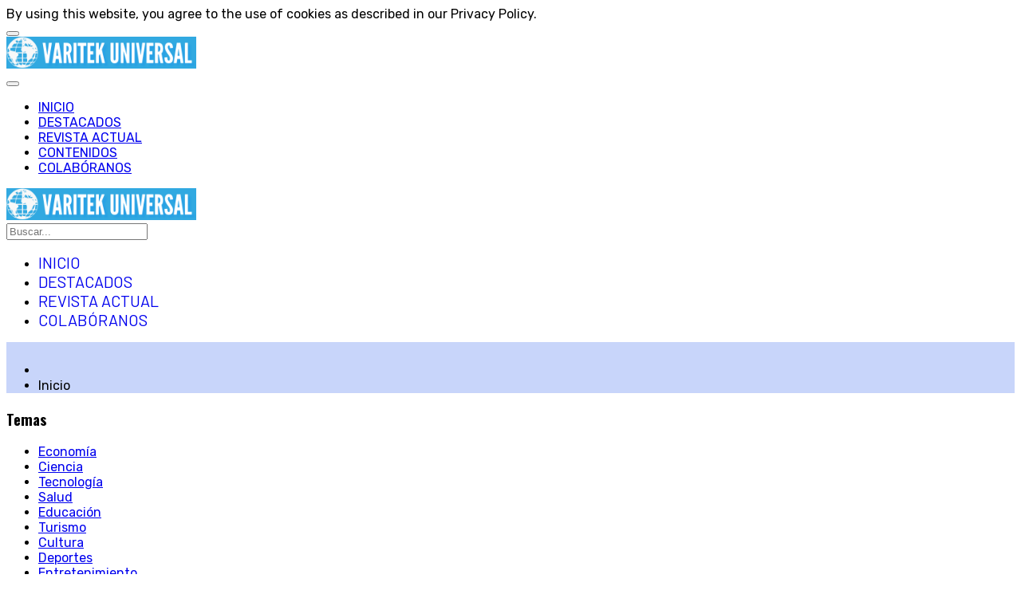

--- FILE ---
content_type: text/html; charset=utf-8
request_url: https://varitek.com.ec/index.php?start=55
body_size: 8488
content:

<!doctype html>
<html lang="es-es" dir="ltr">
	<head>

		
		<meta name="viewport" content="width=device-width, initial-scale=1, shrink-to-fit=no">
		<meta charset="utf-8">
	<meta name="description" content="VARITEK UNIVERSAL. Es una revista de variados temas en Economía, Ciencia, Tecnología, Salud, Educación, Turismo, Cultura, Deportes y Entretenimiento, la que puedes descargar gratuitamente desde nuestro website www.varitek.com.ec">
	<meta name="generator" content="Joomla! - Open Source Content Management">
	<title>VARITEK UNIVERSAL</title>
	<link href="/index.php?format=feed&amp;type=rss" rel="alternate" type="application/rss+xml" title="VARITEK UNIVERSAL">
	<link href="/index.php?format=feed&amp;type=atom" rel="alternate" type="application/atom+xml" title="VARITEK UNIVERSAL">
	<link href="/images/varios/vu.png" rel="icon" type="image/vnd.microsoft.icon">
	<link href="https://varitek.com.ec/index.php/component/finder/search?format=opensearch&amp;Itemid=2" rel="search" title="OpenSearch Varitek Universal" type="application/opensearchdescription+xml">
<link href="/media/vendor/awesomplete/css/awesomplete.css?1.1.5" rel="stylesheet" />
	<link href="/media/mod_jsvisit_counter/css/jvisit_counter.css?e754e2f1e112d8daa7853c501d13ed5e" rel="stylesheet" />
	<link href="//fonts.googleapis.com/css?family=Rubik:100,100i,200,200i,300,300i,400,400i,500,500i,600,600i,700,700i,800,800i,900,900i&amp;subset=latin&amp;display=swap" rel="stylesheet" media="none" onload="media=&quot;all&quot;" />
	<link href="//fonts.googleapis.com/css?family=Oswald:100,100i,200,200i,300,300i,400,400i,500,500i,600,600i,700,700i,800,800i,900,900i&amp;subset=cyrillic&amp;display=swap" rel="stylesheet" media="none" onload="media=&quot;all&quot;" />
	<link href="//fonts.googleapis.com/css?family=Barlow:100,100i,200,200i,300,300i,400,400i,500,500i,600,600i,700,700i,800,800i,900,900i&amp;subset=latin-ext&amp;display=swap" rel="stylesheet" media="none" onload="media=&quot;all&quot;" />
	<link href="//fonts.googleapis.com/css?family=Roboto:100,100i,200,200i,300,300i,400,400i,500,500i,600,600i,700,700i,800,800i,900,900i&amp;subset=cyrillic-ext&amp;display=swap" rel="stylesheet" media="none" onload="media=&quot;all&quot;" />
	<link href="/templates/wt_factory_free/css/bootstrap.min.css" rel="stylesheet" />
	<link href="/plugins/system/helixultimate/assets/css/system-j4.min.css" rel="stylesheet" />
	<link href="/media/system/css/joomla-fontawesome.min.css?e754e2f1e112d8daa7853c501d13ed5e" rel="stylesheet" />
	<link href="/templates/wt_factory_free/css/uikit.min.css" rel="stylesheet" />
	<link href="/templates/wt_factory_free/css/template.css" rel="stylesheet" />
	<link href="/templates/wt_factory_free/css/presets/preset4.css" rel="stylesheet" />
	<link href="/modules/mod_slideshowck/themes/default/css/camera.css" rel="stylesheet" />
	<style>    /* mod jsvisit counter layout */
    .digit-0,.digit-1,.digit-2,.digit-3,.digit-4,.digit-5,.digit-6,.digit-7,.digit-8,.digit-9
               { width: 18px; height: 30px; background: url('https://varitek.com.ec/media/mod_jsvisit_counter/images/odometer_blue.jpg') no-repeat top left; text-indent: -9999em; display: inline-block; }
    .digit-0 { background-position: 0px 0; }
    .digit-1 { background-position: -18px 0; }
    .digit-2 { background-position: -36px 0; }
    .digit-3 { background-position: -54px 0; }
    .digit-4 { background-position: -72px 0; }
    .digit-5 { background-position: -90px 0; }
    .digit-6 { background-position: -108px 0; }
    .digit-7 { background-position: -126px 0; }
    .digit-8 { background-position: -144px 0; }
    .digit-9 { background-position: -162px 0; }</style>
	<style>body{font-family: 'Rubik', sans-serif;font-size: 16px;text-decoration: none;}
</style>
	<style>h1{font-family: 'Oswald', sans-serif;text-decoration: none;}
</style>
	<style>h2{font-family: 'Oswald', sans-serif;text-decoration: none;}
</style>
	<style>h3{font-family: 'Oswald', sans-serif;text-decoration: none;}
</style>
	<style>h4{font-family: 'Oswald', sans-serif;text-decoration: none;}
</style>
	<style>h5{font-family: 'Oswald', sans-serif;text-decoration: none;}
</style>
	<style>h6{font-family: 'Oswald', sans-serif;text-decoration: none;}
</style>
	<style>.sp-megamenu-parent > li > a, .sp-megamenu-parent > li > span, .sp-megamenu-parent .sp-dropdown li.sp-menu-item > a{font-family: 'Barlow', sans-serif;font-size: 20px;text-decoration: none;}
</style>
	<style>.menu.nav-pills > li > a, .menu.nav-pills > li > span, .menu.nav-pills .sp-dropdown li.sp-menu-item > a{font-family: 'Barlow', sans-serif;font-size: 20px;text-decoration: none;}
</style>
	<style>.uk-button, .ui.green.button{font-family: 'Roboto', sans-serif;text-decoration: none;}
</style>
	<style>.tm-logo {height:40px;}.tm-mobile-logo {height:40px;}</style>
	<style>#sp-section-2{ background-color:#C8D5FA;padding:10px 0px 0px 0px;margin:5px 0px 0px 0px; }</style>
	<style>#sp-footer{ padding:10px 0; }</style>
	<style>#camera_wrap_90 .camera_pag_ul li img, #camera_wrap_90 .camera_thumbs_cont ul li > img {height:75px;}
@media screen and (max-width: 480px) {
		#camera_wrap_90 .camera_caption {
			font-size: 0.6em !important;
		}
		
}</style>
<script src="/media/vendor/jquery/js/jquery.min.js?3.7.1"></script>
	<script src="/media/plg_system_jsvisit/js/jsvisit_agent.min.js?e754e2f1e112d8daa7853c501d13ed5e"></script>
	<script>jQuery(document).ready(function() { jsvisitCountVisitors(120,'/'); });</script>
	<script src="/media/legacy/js/jquery-noconflict.min.js?647005fc12b79b3ca2bb30c059899d5994e3e34d"></script>
	<script type="application/json" class="joomla-script-options new">{"data":{"breakpoints":{"tablet":991,"mobile":480},"header":{"stickyOffset":"100"}},"joomla.jtext":{"MOD_FINDER_SEARCH_VALUE":"Buscar...","JLIB_JS_AJAX_ERROR_OTHER":"An error has occurred while fetching the JSON data: HTTP %s status code.","JLIB_JS_AJAX_ERROR_PARSE":"A parse error has occurred while processing the following JSON data:<br><code style=\"color:inherit;white-space:pre-wrap;padding:0;margin:0;border:0;background:inherit;\">%s<\/code>","SLIDESHOWCK_PLAY":"Start the slideshow","SLIDESHOWCK_PAUSE":"Pause the slideshow","SLIDESHOWCK_NEXT":"Go to the next slide","SLIDESHOWCK_PREVIOUS":"Go to the previous slide","SLIDESHOWCK_LINK_FOR":"Link for","SLIDESHOWCK_SHOW_SLIDE":"Show slide"},"finder-search":{"url":"\/index.php\/component\/finder\/?task=suggestions.suggest&format=json&tmpl=component&Itemid=2"},"system.paths":{"root":"","rootFull":"https:\/\/varitek.com.ec\/","base":"","baseFull":"https:\/\/varitek.com.ec\/"},"csrf.token":"899de6c153a29f49429cfd4ddf3c6d59"}</script>
	<script src="/media/system/js/core.min.js?37ffe4186289eba9c5df81bea44080aff77b9684"></script>
	<script src="/media/vendor/bootstrap/js/bootstrap-es5.min.js?5.3.2" nomodule defer></script>
	<script src="/media/system/js/showon-es5.min.js?0e293ba9dec283752e25f4e1d5eb0a6f8c07d3be" defer nomodule></script>
	<script src="/media/com_finder/js/finder-es5.min.js?e6d3d1f535e33b5641e406eb08d15093e7038cc2" nomodule defer></script>
	<script src="/media/vendor/bootstrap/js/popover.min.js?5.3.2" type="module"></script>
	<script src="/media/system/js/showon.min.js?f79c256660e2c0ca2179cf7f3168ea8143e1af82" type="module"></script>
	<script src="/media/vendor/bootstrap/js/toast.min.js?5.3.2" type="module"></script>
	<script src="/media/vendor/bootstrap/js/tab.min.js?5.3.2" type="module"></script>
	<script src="/media/vendor/bootstrap/js/scrollspy.min.js?5.3.2" type="module"></script>
	<script src="/media/vendor/bootstrap/js/dropdown.min.js?5.3.2" type="module"></script>
	<script src="/media/vendor/bootstrap/js/offcanvas.min.js?5.3.2" type="module"></script>
	<script src="/media/vendor/bootstrap/js/modal.min.js?5.3.2" type="module"></script>
	<script src="/media/vendor/bootstrap/js/collapse.min.js?5.3.2" type="module"></script>
	<script src="/media/vendor/bootstrap/js/carousel.min.js?5.3.2" type="module"></script>
	<script src="/media/vendor/bootstrap/js/button.min.js?5.3.2" type="module"></script>
	<script src="/media/vendor/bootstrap/js/alert.min.js?5.3.2" type="module"></script>
	<script src="/media/vendor/awesomplete/js/awesomplete.min.js?1.1.5" defer></script>
	<script src="/media/com_finder/js/finder.min.js?a2c3894d062787a266d59d457ffba5481b639f64" type="module"></script>
	<script src="/media/com_slideshowck/assets/jquery.easing.1.3.js?e754e2f1e112d8daa7853c501d13ed5e"></script>
	<script src="/media/com_slideshowck/assets/camera.min.js?ver=2.7.5"></script>
	<script src="/templates/wt_factory_free/js/uikit.min.js"></script>
	<script src="/templates/wt_factory_free/js/main.js"></script>
	<script src="/templates/wt_factory_free/js/uikit-icons.min.js"></script>
	<script>template="wt_factory_free";</script>
	<script>
		jQuery(document).ready(function(){
			new Slideshowck('#camera_wrap_90', {
				height: '37%',
				minHeight: '150',
				pauseOnClick: false,
				hover: 1,
				fx: 'random',
				loader: 'pie',
				pagination: 0,
				thumbnails: 0,
				thumbheight: 75,
				thumbwidth: 100,
				time: 5000,
				transPeriod: 1500,
				alignment: 'center',
				autoAdvance: 1,
				mobileAutoAdvance: 1,
				portrait: 0,
				barDirection: 'leftToRight',
				imagePath: '/media/com_slideshowck/images/',
				lightbox: 'mediaboxck',
				fullpage: 0,
				mobileimageresolution: '0',
				navigationHover: true,
				mobileNavHover: true,
				navigation: true,
				playPause: true,
				barPosition: 'bottom',
				responsiveCaption: 0,
				keyboardNavigation: 0,
				titleInThumbs: 0,
				captionTime: 0,
				captionOutEffect: 'default',
				captionOutEffectTime: 600,
				alias: 'slideshow',
				breakpoints: '{"" : ""}',
				container: ''
		});
}); 
</script>
		 
</head>

<body class="site helix-ultimate hu com_content com-content view-category layout-blog task-none itemid-2 es-es ltr layout-fluid offcanvas-init offcanvs-position-right">  

        
        
                    <div class="body-wrapper">
        
        
         
        
                            
<div class="uk-notification uk-notification-bottom-left"><div class="uk-notification-message uk-panel"><div>By using this website, you agree to the use of cookies as described in our Privacy Policy.</div><button type="button" class="js-accept uk-notification-close uk-close uk-icon" data-uk-close="" data-uk-toggle="target: !.uk-notification; animation: uk-animation-fade"></button></div></div>
	<div class="tm-header-mobile uk-hidden@m"><div class="uk-navbar-container"><div class="container"><nav class="uk-navbar" uk-navbar><div class="uk-navbar-left"><a class="uk-navbar-toggle uk-navbar-toggle-animate" href="#tm-mobile" uk-toggle="animation: uk-animation-fade"><span uk-navbar-toggle-icon></span></a></div><div class="uk-navbar-center"><a class="uk-navbar-item uk-logo" href="/"><img class="tm-logo" src="/images/varios/vu_logo3.png" alt="Varitek Universal" /></a></div></div></nav></div><div id="tm-mobile" class="uk-offcanvas" uk-offcanvas="mode:push; overlay: true"><div class="uk-offcanvas-bar"><button class="uk-offcanvas-close" type="button" uk-close></button><div class="uk-child-width-1-1 uk-grid" uk-grid><div>
<ul class="uk-nav uk-nav uk-nav-default uk-nav-accordion" uk-nav="targets: > .js-accordion">

<li class="item-2 uk-active"><a href="/index.php" >INICIO</a></li><li class="item-9"><a href="/index.php/destacados" >DESTACADOS</a></li><li class="item-8"><a href="/index.php/revista-actual" >REVISTA ACTUAL</a></li><li class="item-7"><a href="/index.php/contenidos" >CONTENIDOS</a></li><li class="item-10"><a href="/index.php/colaboranos" >COLABÓRANOS</a></li></ul></div></div></div></div></div>
  

<div class="tm-header uk-visible@m header-style-3" uk-header>


<div class="tm-headerbar-top">
<div class="uk-container uk-container-small uk-flex uk-flex-middle">

<a class="uk-logo" href="/"><img class="tm-logo" src="/images/varios/vu_logo3.png" alt="Varitek Universal" /></a>

<div class="uk-margin-auto-left">

<div class="uk-grid-medium uk-child-width-auto uk-flex-center uk-flex-middle" uk-grid>




  <div>
    
<form class="mod-finder js-finder-searchform uk-search uk-search-default uk-width-1-1" action="/index.php/component/finder/search?Itemid=2" method="get" role="search">
    <span uk-search-icon class="uk-position-z-index"></span><input type="text" name="q" id="mod-finder-searchword0" class="js-finder-search-query uk-search-input form-control" value="" placeholder="Buscar...">                            <input type="hidden" name="Itemid" value="2">    </form>  </div>




</div>

</div>

</div>
</div>


<div class="uk-navbar-container">

<div class="uk-container uk-container-small">

<nav class="uk-navbar" uk-navbar>

<div class="uk-navbar-left">

  <div class="sp-megamenu-wrapper"><ul class="sp-megamenu-parent menu-animation-fade-down uk-navbar-nav"><li class="sp-menu-item current-item active"><a aria-current="page"  href="/index.php"  >INICIO</a></li><li class="sp-menu-item"><a   href="/index.php/destacados"  >DESTACADOS</a></li><li class="sp-menu-item"><a   href="/index.php/revista-actual"  >REVISTA ACTUAL</a></li><li class="sp-menu-item"><a   href="/index.php/colaboranos"  >COLABÓRANOS</a></li></ul></div>
</div>


</nav>
</div>

</div>



</div>                        
            <main id="sp-main">
                
<section id="sp-page-title" >

				
	
<div class="row">
	<div id="sp-title" class="col-lg-12 "><div class="sp-column "><div class="uk-panel "><div class="uk-panel"><div class="slideshowck  camera_wrap camera_amber_skin" id="camera_wrap_90">
			<div data-alt="" data-thumb="/images/slideshow/slideshow_vk-01.jpg" data-src="/images/slideshow/slideshow_vk-01.jpg" >
								</div>
		<div data-alt="" data-thumb="/images/slideshow/slideshow_vk-02.jpg" data-src="/images/slideshow/slideshow_vk-02.jpg" >
								</div>
</div>
<div style="clear:both;"></div>
</div></div></div></div></div>
				
	</section>

<section id="sp-section-2" >

						<div class="container">
				<div class="container-inner">
			
	
<div class="row">
	<div id="sp-breadcrumb" class="col-lg-12 "><div class="sp-column "><div class="uk-panel "><div class="uk-panel"><nav class="mod-breadcrumbs__wrapper" aria-label="Ruta">
	<ul class="uk-breadcrumb">
        			<li class="mod-breadcrumbs__divider">
				<span class="divider icon-location icon-fw" aria-hidden="true"></span>
			</li>
        
        <li class="mod-breadcrumbs__item active"><span>Inicio</span></li>	</ul>
	</nav>
</div></div></div></div></div>
							</div>
			</div>
			
	</section>

<section id="sp-main-body" >

										<div class="container">
					<div class="container-inner">
						
	
<div class="row">
	<aside id="sp-left" class="col-lg-3 "><div class="sp-column "><div class="uk-panel box1"><h3 class="uk-card-title">Temas</h3><div class="uk-panel">
<ul class="uk-nav uk-nav-default">

<li class="item-196"><a href="/index.php/economia" >Economía</a></li><li class="item-197"><a href="/index.php/ciencia" >Ciencia</a></li><li class="item-198"><a href="/index.php/tecnologia" >Tecnología</a></li><li class="item-199"><a href="/index.php/salud" >Salud</a></li><li class="item-200"><a href="/index.php/education" >Educación</a></li><li class="item-201"><a href="/index.php/turism" >Turismo</a></li><li class="item-202"><a href="/index.php/culture" >Cultura</a></li><li class="item-203"><a href="/index.php/sports" >Deportes</a></li><li class="item-204"><a href="/index.php/entertainment" >Entretenimiento</a></li><li class="item-205"><a href="/index.php/music" >Música</a></li></ul>
</div></div><div class="uk-panel box1"><h3 class="uk-card-title">Recursos</h3><div class="uk-panel">
<ul class="uk-nav uk-nav-default">

<li class="item-316"><a href="/index.php/libros-gratuitos" >Libros Gratuitos</a></li><li class="item-50"><a href="/index.php/tarjetas-para-regalar" target="_blank">Tarjetas para regalar</a></li><li class="item-30"><a href="/index.php/chistes" >Chistes</a></li><li class="item-29"><a href="/index.php/refranes" >Refranes</a></li><li class="item-28"><a href="/index.php/eventos" >Eventos</a></li><li class="item-27"><a href="/index.php/radio-y-tv" >Radios y TVs</a></li><li class="item-31"><a href="/index.php/frases" >Frases</a></li><li class="item-32"><a href="/index.php/adivinanzas" >Adivinanzas</a></li><li class="item-49"><a href="/index.php/recetas-navidenas" target="_blank">Recetas navideñas</a></li><li class="item-48"><a href="/index.php/villancicos" target="_blank">Villancicos</a></li><li class="item-19"><a href="/index.php/enlaces" >Enlaces</a></li><li class="item-17"><a href="/index.php/blogs" >Blogs</a></li></ul>
</div></div><div class="uk-panel "><h3 class="uk-card-title">Visitas</h3><div class="uk-panel">
<div class="jsvisitcounter">
<div class="table">
 <span class="table_row"></span>
</div>
<div class="table" style="width: 90%;">
 <div class="counter"><span class="digit-2" title="2.106.089 Visitas">2</span><span class="digit-1" title="2.106.089 Visitas">1</span><span class="digit-0" title="2.106.089 Visitas">0</span><span class="digit-6" title="2.106.089 Visitas">6</span><span class="digit-0" title="2.106.089 Visitas">0</span><span class="digit-8" title="2.106.089 Visitas">8</span><span class="digit-9" title="2.106.089 Visitas">9</span></div>
</div>

<div class='table' style='width: 85%;'>
 <div class="table_row">
   <span class="col-left">Hoy:</span>
   <span class="col-right">1</span>
  </div>
  

  <div class="table_row">
   <span class="col-left">Esta semana:</span>
   <span class="col-right">4</span>
  </div>
 

  <div class="table_row">
   <span class="col-left">Este mes:</span>
   <span class="col-right">28</span>
  </div>
 

  <div class="table_row">
   <span class="col-left">Este año:</span>
   <span class="col-right">28</span>
  </div>
 

 <div class="table_row">
   <span class="col-left">Total:</span>
   <span class="col-right">2.106.089</span>
  </div>
</div>
</div>
</div></div><div class="uk-panel box1"><h3 class="uk-card-title">Usuarios en línea</h3><div class="uk-panel">
<div class="mod-whosonline">
                            <p>Tenemos 572&#160;visitantes y ningun miembro en Línea</p>
    
    </div>
</div></div><div class="uk-panel box1"><h3 class="uk-card-title">Noticias</h3><div class="uk-panel">        <div style="direction: ltr;" class="text-left feed">
        

    <!-- Show items -->
                <ul class="newsfeed">
                                            <li>
                                            <span class="feed-link">
                        <a href="https://es.wired.com/articulos/es-casi-seguro-que-portas-el-virus-epstein-barr-que-sea-o-no-peligroso-depende-de-tu-genetica" target="_blank" rel="noopener">
                        Es casi seguro que portas el virus Epstein-Barr. Que sea o no peligroso depende de tu genética</a></span>
                    
                                            <div class="feed-item-date">
                            30 Enero 2026                        </div>
                    
                                            <div class="feed-item-description">
                        El virus infecta a la inmensa mayoría de las personas, más del 90%. Un estudio publicado en Nature investiga la importancia de las variantes genéticas.                        </div>
                                    </li>
                                            <li>
                                            <span class="feed-link">
                        <a href="https://es.wired.com/articulos/el-james-webb-sorprende-con-una-imagen-ultradetallada-de-la-nebulosa-de-la-helice" target="_blank" rel="noopener">
                        El James Webb sorprende con una imagen ultradetallada de la nebulosa de la Hélice</a></span>
                    
                                            <div class="feed-item-date">
                            30 Enero 2026                        </div>
                    
                                            <div class="feed-item-description">
                        El telescopio espacial James Webb ha obtenido con éxito imágenes infrarrojas detalladas de la nebulosa de la Hélice, a unos 650 años luz de la Tierra. El resultado muestra claramente la estructura del gas que fluye fuera de la estrella moribunda y predice el destino de nuestro Sol dentro de miles de millones de años.                        </div>
                                    </li>
                    </ul>
            </div>
    </div></div></div></aside>
<div id="sp-component" class="col-lg-9 ">
	<div class="sp-column ">
		<div id="system-message-container">
    </div>

		
		
<div class="blog" uk-height-viewport="expand: true">
			<div class="page-header">
			<h1>Noticias VARITEK:</h1>
		</div>
	
		
	
	

		
	
				<div class="uk-child-width-1-1 uk-grid-small" uk-grid>
				<div>
			<div id="leading-0" class="uk-article"
				itemprop="blogPost" itemscope itemtype="https://schema.org/BlogPosting">
				
	
	
					

	
	
			<h2 property="headline" class="uk-margin-top uk-margin-remove-bottom uk-h2">
							<a class="uk-link-heading" href="/index.php/7722-no-quiero-eso-en-mi-vida-el-cofundador-de-apple-revela-por-que-vendio-sus-bitcoines">
					&quot;No quiero eso en mi vida&quot;: El cofundador de Apple revela por qué vendió sus bitcoines				</a>
					</h2>
	
	
	
						

	
			<div class="uk-text-center uk-margin-top">
					
						</div>
	
	
		
		
	<div class="uk-margin-top" property="text">
	        <p>Steve Wozniak, cofundador de la compañía Apple, reveló el pasado miércoles durante una conferencia en el Nordic Business Forum celebrado en Estocolmo (Suecia) que en otoño del año pasado decidió vender todos los bitcoines que tenía.El empresario estadounidense afirmó que se introdujo en el mundo de la criptodivisa en verano de 2016, cuando el precio de un bitcóin era de, aproximadamente, 700 dólares. Según declaró, lo hizo porque estaba interesado en la tecnología 'blockchain' y no en la criptodivisa en sí misma. <a href="https://actualidad.rt.com/actualidad/261193-cofundador-apple-revela-vender-bitcoins?utm_source=rss&amp;utm_medium=rss&amp;utm_campaign=all">Ver +</a></p>     
	</div>

	
	
	
			<ul class="uk-subnav">
									</ul>
	
	

			</div>
		</div>
				</div>
	
						<div class="uk-child-width-1-1 uk-grid-small" uk-grid>
		
							<div>
				<div id="article-7721" class="uk-article"
					itemprop="blogPost" itemscope itemtype="https://schema.org/BlogPosting">
					
	
	
					

	
	
			<h2 property="headline" class="uk-margin-top uk-margin-remove-bottom uk-h2">
							<a class="uk-link-heading" href="/index.php/7721-las-claves-que-empleaba-steve-jobs-en-sus-emails-para-ser-persuasivo">
					Las claves que empleaba Steve Jobs en sus emails para ser persuasivo				</a>
					</h2>
	
	
	
						

	
			<div class="uk-text-center uk-margin-top">
					
						</div>
	
	
		
		
	<div class="uk-margin-top" property="text">
	        <p>Que Steve Jobs era una persona persuasiva es algo que ya no se le escapa a nadie, sobre todo si ha tenido el privilegio de trabajar en su equipo. Tenaz, persistente y tremendamente convencido de las decisiones que adoptaba, quien se enfrentaba a él en una reunión o encuentro casual en la oficina, sabía que más le valía tener los deberes bien hechos. Sin embargo, la presión tiene siempre sus límites y cuando no es un subordinado a quien hay que convencer sino una persona ajena a la organización, este genio empleaba la persuasión para dar el brazo a torcer de su interlocutor. <a href="https://es.finance.yahoo.com/noticias/claves-empleaba-steve-jobs-emails-103400148.html">Ver +</a></p>     
	</div>

	
	
	
			<ul class="uk-subnav">
									</ul>
	
	

				</div>
				</div>
				
							<div>
				<div id="article-7720" class="uk-article"
					itemprop="blogPost" itemscope itemtype="https://schema.org/BlogPosting">
					
	
	
					

	
	
			<h2 property="headline" class="uk-margin-top uk-margin-remove-bottom uk-h2">
							<a class="uk-link-heading" href="/index.php/7720-descubren-una-nueva-caracteristica-de-una-luna-de-saturno-que-la-asemeja-aun-mas-a-la-tierra">
					Descubren una nueva característica de una luna de Saturno que la asemeja aún más a la Tierra				</a>
					</h2>
	
	
	
						

	
			<div class="uk-text-center uk-margin-top">
					
						</div>
	
	
		
		
	<div class="uk-margin-top" property="text">
	        <p>Titán, una de las numerosas lunas que orbitan alrededor de Saturno, tiene nivel del mar, según un nuevo estudio basado en los datos recopilados por la sonda Cassini antes de que finalizara su misión el 15 de septiembre del año pasado. <a href="https://actualidad.rt.com/actualidad/261196-descubren-nuevo-dato-luna-saturno?utm_source=rss&amp;utm_medium=rss&amp;utm_campaign=all">Ver +</a></p>     
	</div>

	
	
	
			<ul class="uk-subnav">
									</ul>
	
	

				</div>
				</div>
				
							<div>
				<div id="article-7719" class="uk-article"
					itemprop="blogPost" itemscope itemtype="https://schema.org/BlogPosting">
					
	
	
					

	
	
			<h2 property="headline" class="uk-margin-top uk-margin-remove-bottom uk-h2">
							<a class="uk-link-heading" href="/index.php/7719-cientificos-advierten-que-el-consumo-de-azucar-podria-danar-el-cerebro">
					Científicos advierten que el consumo de azúcar podría dañar el cerebro				</a>
					</h2>
	
	
	
						

	
			<div class="uk-text-center uk-margin-top">
					
						</div>
	
	
		
		
	<div class="uk-margin-top" property="text">
	        <p>Un equipo de científicos de China y Reino Unido descubrió que la diabetes y un nivel elevado de azúcar en sangre están vinculados a los trastornos cognitivos, según se desprende de su estudio, publicado en la revista Diabetologia. <a href="https://actualidad.rt.com/actualidad/261211-cientificos-advierten-consumo-azucar-cerebro?utm_source=rss&amp;utm_medium=rss&amp;utm_campaign=all">Ver +</a></p>     
	</div>

	
	
	
			<ul class="uk-subnav">
									</ul>
	
	

				</div>
				</div>
				
							<div>
				<div id="article-7718" class="uk-article"
					itemprop="blogPost" itemscope itemtype="https://schema.org/BlogPosting">
					
	
	
					

	
	
			<h2 property="headline" class="uk-margin-top uk-margin-remove-bottom uk-h2">
							<a class="uk-link-heading" href="/index.php/7718-el-2017-fue-el-ano-mas-calido-de-la-historia-en-los-oceanos">
					El 2017 fue el año más cálido de la historia en los océanos				</a>
					</h2>
	
	
	
						

	
			<div class="uk-text-center uk-margin-top">
					
						</div>
	
	
		
		
	<div class="uk-margin-top" property="text">
	        <p>Una reciente investigación realizada por científicos chinos arroja datos alarmantes: 2017 fue el año más cálido jamás registrado en los océanos a nivel global. El estudio, publicado en la revista Advances in Atmospheric Sciences, explica que los 2.000 metros superiores de los océanos estuvieron más calientes que durante el año considerado como el más cálido hasta la fecha. <a href="https://actualidad.rt.com/actualidad/261192-2017-ano-caliente-jamas-registrado?utm_source=rss&amp;utm_medium=rss&amp;utm_campaign=all">Ver +</a></p>     
	</div>

	
	
	
			<ul class="uk-subnav">
									</ul>
	
	

				</div>
				</div>
				
						</div>
	
		

			<div class="uk-margin-large">
			<h3>Más Artículos...</h3>
			
<ul class="uk-list">
			<li>
			<a href="/index.php/7717-como-funciona-el-algoritmo-que-predice-la-muerte">
				Cómo funciona el algoritmo que predice la muerte			</a>
		</li>
			<li>
			<a href="/index.php/7716-cientificos-descubren-un-lenguaje-universal">
				Científicos descubren un lenguaje universal			</a>
		</li>
			<li>
			<a href="/index.php/7715-la-segunda-piel-invisible-que-todos-tenemos-hace-mucho-mas-que-protegernos-del-mundo-exterior">
				La segunda piel invisible que todos tenemos hace mucho más que protegernos del mundo exterior			</a>
		</li>
			<li>
			<a href="/index.php/7714-un-turista-logra-tomar-una-foto-del-cohete-en-el-que-elon-musk-enviara-un-auto-a-marte">
				Un turista logra tomar una foto del cohete en el que Elon Musk enviará un auto a Marte			</a>
		</li>
	</ul>

		</div>
	        						<p class="uk-text-center uk-margin-top">
				Página 12 de 73			</p>
				<ul class="uk-pagination uk-margin-medium uk-flex-center">
	    <li>
        <a aria-label="Go to previous page" href="/index.php?start=50">
            <span uk-pagination-previous></span>        </a>
    </li>
			    <li>
        <a aria-label="Go to page 7" href="/index.php?start=30">
            7        </a>
    </li>
			    <li>
        <a aria-label="Go to page 8" href="/index.php?start=35">
            8        </a>
    </li>
			    <li>
        <a aria-label="Go to page 9" href="/index.php?start=40">
            9        </a>
    </li>
			    <li>
        <a aria-label="Go to page 10" href="/index.php?start=45">
            10        </a>
    </li>
			    <li>
        <a aria-label="Go to page 11" href="/index.php?start=50">
            11        </a>
    </li>
			        <li class="uk-active">
        <a aria-current="true" aria-label="Page 12" href="#">12</a>
    </li>
			    <li>
        <a aria-label="Go to page 13" href="/index.php?start=60">
            13        </a>
    </li>
			    <li>
        <a aria-label="Go to page 14" href="/index.php?start=65">
            14        </a>
    </li>
			    <li>
        <a aria-label="Go to page 15" href="/index.php?start=70">
            15        </a>
    </li>
			    <li>
        <a aria-label="Go to page 16" href="/index.php?start=75">
            16        </a>
    </li>
		    <li>
        <a aria-label="Go to next page" href="/index.php?start=60">
            <span uk-pagination-next></span>        </a>
    </li>
</ul>
	
</div>

			</div>
</div>
</div>
											</div>
				</div>
						
	</section>

<footer id="sp-footer" >

						<div class="container">
				<div class="container-inner">
			
	
<div class="row">
	<div id="sp-footer1" class="col-lg-12 "><div class="sp-column "><div class="uk-panel "><h3 class="uk-card-title">Partners</h3><div class="uk-panel">
<div class="uk-margin-remove-last-child custom"  >
	<p style="text-align: center;"><a href="https://softek.com.ec" target="_blank" rel="noopener"><img src="/images/partners/softek.jpg" alt="softek" width="169" height="80" /></a>&nbsp;<a href="https://startek.com.ec" target="_blank" rel="noopener"><img src="/images/partners/startek.jpg" alt="startek" width="80" height="80" /></a>&nbsp;<a href="https://varitek.ec" target="_blank" rel="noopener"><img src="/images/partners/varitek.jpg" alt="varitek" width="216" height="80" /></a>&nbsp;<a href="https://tecsoluciones.com.ec" target="_blank" rel="noopener"><img src="/images/partners/tecsol.jpg" alt="tecsol" width="101" height="80" /></a>&nbsp;&nbsp;</p>
<p>&nbsp;</p></div>
</div></div><span class="sp-copyright">© 2026 VARITEK UNIVERSAL. Todos los derechos reservados.</span></div></div></div>
							</div>
			</div>
			
	</footer>
            </main>

            
    </div>

    
    
    

        
            <a href="#" class="back__top uk-icon-button" uk-totop uk-scroll></a>
    
        
</body>

</html>